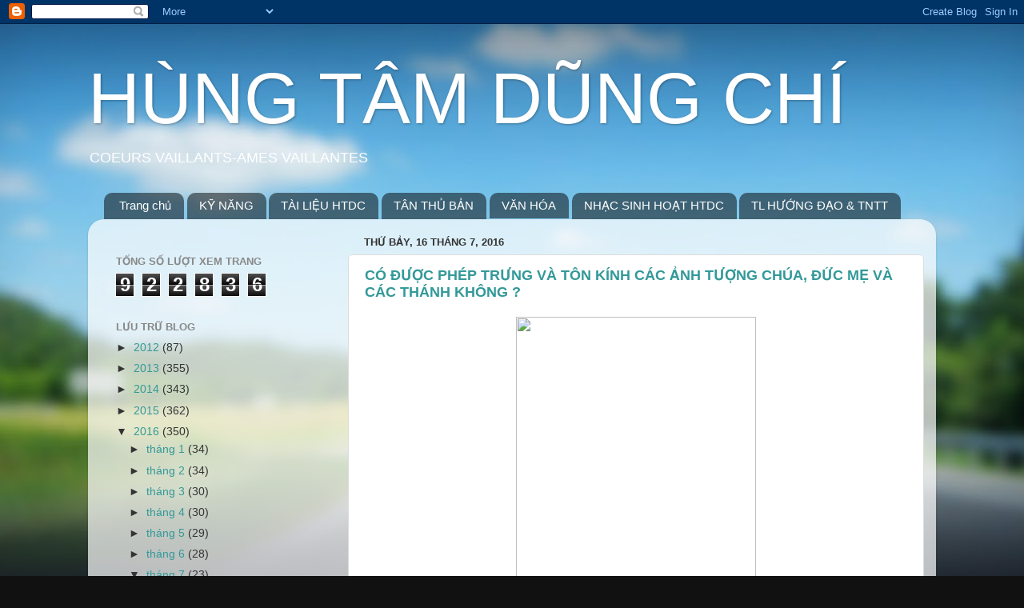

--- FILE ---
content_type: text/html; charset=UTF-8
request_url: https://cuuhuynhtruonghungtamdungchi.blogspot.com/b/stats?style=BLACK_TRANSPARENT&timeRange=ALL_TIME&token=APq4FmCyHzVyxUaHRtNxZKm7iqWcJ7Za-AACQsVSGfZms8VxA375HmYFp-JBHR2VhTYh8uhbJQ_6U-JQS2ObHVRgMD86vGZ2qA
body_size: -19
content:
{"total":922836,"sparklineOptions":{"backgroundColor":{"fillOpacity":0.1,"fill":"#000000"},"series":[{"areaOpacity":0.3,"color":"#202020"}]},"sparklineData":[[0,20],[1,15],[2,13],[3,17],[4,14],[5,12],[6,21],[7,86],[8,100],[9,68],[10,15],[11,14],[12,13],[13,10],[14,11],[15,13],[16,11],[17,8],[18,9],[19,8],[20,10],[21,12],[22,10],[23,7],[24,10],[25,11],[26,9],[27,6],[28,10],[29,21]],"nextTickMs":600000}